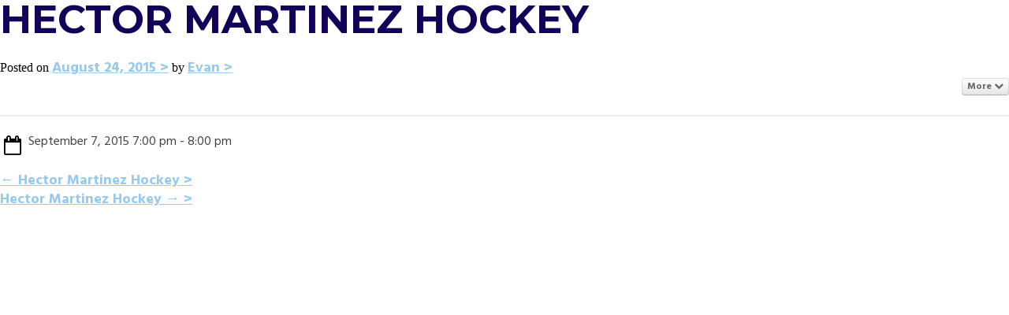

--- FILE ---
content_type: text/html; charset=UTF-8
request_url: https://groverice.com/pec-events/hector-martinez-hockey-5/
body_size: 5139
content:
<!DOCTYPE html>
<!-- New server -->
<html lang="en-US">
<head>
<meta charset="UTF-8">
<meta name="viewport" content="width=device-width, initial-scale=1">
<link rel="profile" href="http://gmpg.org/xfn/11">
<link rel="pingback" href="https://groverice.com/xmlrpc.php">

	<!-- Get stylesheet directory for use in JS -->
	<script type="text/javascript">
		var templateDir = "https://groverice.com/wp-content/themes/grover-ice";
	</script>

<meta name='robots' content='index, follow, max-image-preview:large, max-snippet:-1, max-video-preview:-1' />

	<!-- This site is optimized with the Yoast SEO plugin v20.4 - https://yoast.com/wordpress/plugins/seo/ -->
	<title>Hector Martinez Hockey - Grover Ice</title>
	<link rel="canonical" href="https://groverice.com/pec-events/hector-martinez-hockey-5/" />
	<meta property="og:locale" content="en_US" />
	<meta property="og:type" content="article" />
	<meta property="og:title" content="Hector Martinez Hockey - Grover Ice" />
	<meta property="og:description" content="More Add to personal calendarPrintSeptember 7, 2015 7:00 pm - 8:00 pm" />
	<meta property="og:url" content="https://groverice.com/pec-events/hector-martinez-hockey-5/" />
	<meta property="og:site_name" content="Grover Ice" />
	<meta name="twitter:card" content="summary_large_image" />
	<script type="application/ld+json" class="yoast-schema-graph">{"@context":"https://schema.org","@graph":[{"@type":"WebPage","@id":"https://groverice.com/pec-events/hector-martinez-hockey-5/","url":"https://groverice.com/pec-events/hector-martinez-hockey-5/","name":"Hector Martinez Hockey - Grover Ice","isPartOf":{"@id":"https://groverice.com/#website"},"datePublished":"2015-08-25T03:46:08+00:00","dateModified":"2015-08-25T03:46:08+00:00","breadcrumb":{"@id":"https://groverice.com/pec-events/hector-martinez-hockey-5/#breadcrumb"},"inLanguage":"en-US","potentialAction":[{"@type":"ReadAction","target":["https://groverice.com/pec-events/hector-martinez-hockey-5/"]}]},{"@type":"BreadcrumbList","@id":"https://groverice.com/pec-events/hector-martinez-hockey-5/#breadcrumb","itemListElement":[{"@type":"ListItem","position":1,"name":"Home","item":"https://groverice.com/"},{"@type":"ListItem","position":2,"name":"Pro Event Calendar","item":"https://groverice.com/pec-events/"},{"@type":"ListItem","position":3,"name":"Hector Martinez Hockey"}]},{"@type":"WebSite","@id":"https://groverice.com/#website","url":"https://groverice.com/","name":"Grover Ice","description":"","potentialAction":[{"@type":"SearchAction","target":{"@type":"EntryPoint","urlTemplate":"https://groverice.com/?s={search_term_string}"},"query-input":"required name=search_term_string"}],"inLanguage":"en-US"}]}</script>
	<!-- / Yoast SEO plugin. -->


<link rel='dns-prefetch' href='//maps.googleapis.com' />
<link rel='dns-prefetch' href='//s.w.org' />
<link rel="alternate" type="application/rss+xml" title="Grover Ice &raquo; Feed" href="https://groverice.com/feed/" />
<link rel="alternate" type="application/rss+xml" title="Grover Ice &raquo; Comments Feed" href="https://groverice.com/comments/feed/" />
<script type="text/javascript">
window._wpemojiSettings = {"baseUrl":"https:\/\/s.w.org\/images\/core\/emoji\/14.0.0\/72x72\/","ext":".png","svgUrl":"https:\/\/s.w.org\/images\/core\/emoji\/14.0.0\/svg\/","svgExt":".svg","source":{"concatemoji":"https:\/\/groverice.com\/wp-includes\/js\/wp-emoji-release.min.js?ver=6.0.11"}};
/*! This file is auto-generated */
!function(e,a,t){var n,r,o,i=a.createElement("canvas"),p=i.getContext&&i.getContext("2d");function s(e,t){var a=String.fromCharCode,e=(p.clearRect(0,0,i.width,i.height),p.fillText(a.apply(this,e),0,0),i.toDataURL());return p.clearRect(0,0,i.width,i.height),p.fillText(a.apply(this,t),0,0),e===i.toDataURL()}function c(e){var t=a.createElement("script");t.src=e,t.defer=t.type="text/javascript",a.getElementsByTagName("head")[0].appendChild(t)}for(o=Array("flag","emoji"),t.supports={everything:!0,everythingExceptFlag:!0},r=0;r<o.length;r++)t.supports[o[r]]=function(e){if(!p||!p.fillText)return!1;switch(p.textBaseline="top",p.font="600 32px Arial",e){case"flag":return s([127987,65039,8205,9895,65039],[127987,65039,8203,9895,65039])?!1:!s([55356,56826,55356,56819],[55356,56826,8203,55356,56819])&&!s([55356,57332,56128,56423,56128,56418,56128,56421,56128,56430,56128,56423,56128,56447],[55356,57332,8203,56128,56423,8203,56128,56418,8203,56128,56421,8203,56128,56430,8203,56128,56423,8203,56128,56447]);case"emoji":return!s([129777,127995,8205,129778,127999],[129777,127995,8203,129778,127999])}return!1}(o[r]),t.supports.everything=t.supports.everything&&t.supports[o[r]],"flag"!==o[r]&&(t.supports.everythingExceptFlag=t.supports.everythingExceptFlag&&t.supports[o[r]]);t.supports.everythingExceptFlag=t.supports.everythingExceptFlag&&!t.supports.flag,t.DOMReady=!1,t.readyCallback=function(){t.DOMReady=!0},t.supports.everything||(n=function(){t.readyCallback()},a.addEventListener?(a.addEventListener("DOMContentLoaded",n,!1),e.addEventListener("load",n,!1)):(e.attachEvent("onload",n),a.attachEvent("onreadystatechange",function(){"complete"===a.readyState&&t.readyCallback()})),(e=t.source||{}).concatemoji?c(e.concatemoji):e.wpemoji&&e.twemoji&&(c(e.twemoji),c(e.wpemoji)))}(window,document,window._wpemojiSettings);
</script>
<style type="text/css">
img.wp-smiley,
img.emoji {
	display: inline !important;
	border: none !important;
	box-shadow: none !important;
	height: 1em !important;
	width: 1em !important;
	margin: 0 0.07em !important;
	vertical-align: -0.1em !important;
	background: none !important;
	padding: 0 !important;
}
</style>
	<link rel='stylesheet' id='dpProEventCalendar_headcss-css'  href='https://groverice.com/wp-content/plugins/dpProEventCalendar/css/dpProEventCalendar.css?ver=3.0.5' type='text/css' media='all' />
<link rel='stylesheet' id='font-awesome-original-css'  href='https://groverice.com/wp-content/plugins/dpProEventCalendar/css/font-awesome.css?ver=3.0.5' type='text/css' media='all' />
<link rel='stylesheet' id='wp-block-library-css'  href='https://groverice.com/wp-includes/css/dist/block-library/style.min.css?ver=6.0.11' type='text/css' media='all' />
<style id='global-styles-inline-css' type='text/css'>
body{--wp--preset--color--black: #000000;--wp--preset--color--cyan-bluish-gray: #abb8c3;--wp--preset--color--white: #ffffff;--wp--preset--color--pale-pink: #f78da7;--wp--preset--color--vivid-red: #cf2e2e;--wp--preset--color--luminous-vivid-orange: #ff6900;--wp--preset--color--luminous-vivid-amber: #fcb900;--wp--preset--color--light-green-cyan: #7bdcb5;--wp--preset--color--vivid-green-cyan: #00d084;--wp--preset--color--pale-cyan-blue: #8ed1fc;--wp--preset--color--vivid-cyan-blue: #0693e3;--wp--preset--color--vivid-purple: #9b51e0;--wp--preset--gradient--vivid-cyan-blue-to-vivid-purple: linear-gradient(135deg,rgba(6,147,227,1) 0%,rgb(155,81,224) 100%);--wp--preset--gradient--light-green-cyan-to-vivid-green-cyan: linear-gradient(135deg,rgb(122,220,180) 0%,rgb(0,208,130) 100%);--wp--preset--gradient--luminous-vivid-amber-to-luminous-vivid-orange: linear-gradient(135deg,rgba(252,185,0,1) 0%,rgba(255,105,0,1) 100%);--wp--preset--gradient--luminous-vivid-orange-to-vivid-red: linear-gradient(135deg,rgba(255,105,0,1) 0%,rgb(207,46,46) 100%);--wp--preset--gradient--very-light-gray-to-cyan-bluish-gray: linear-gradient(135deg,rgb(238,238,238) 0%,rgb(169,184,195) 100%);--wp--preset--gradient--cool-to-warm-spectrum: linear-gradient(135deg,rgb(74,234,220) 0%,rgb(151,120,209) 20%,rgb(207,42,186) 40%,rgb(238,44,130) 60%,rgb(251,105,98) 80%,rgb(254,248,76) 100%);--wp--preset--gradient--blush-light-purple: linear-gradient(135deg,rgb(255,206,236) 0%,rgb(152,150,240) 100%);--wp--preset--gradient--blush-bordeaux: linear-gradient(135deg,rgb(254,205,165) 0%,rgb(254,45,45) 50%,rgb(107,0,62) 100%);--wp--preset--gradient--luminous-dusk: linear-gradient(135deg,rgb(255,203,112) 0%,rgb(199,81,192) 50%,rgb(65,88,208) 100%);--wp--preset--gradient--pale-ocean: linear-gradient(135deg,rgb(255,245,203) 0%,rgb(182,227,212) 50%,rgb(51,167,181) 100%);--wp--preset--gradient--electric-grass: linear-gradient(135deg,rgb(202,248,128) 0%,rgb(113,206,126) 100%);--wp--preset--gradient--midnight: linear-gradient(135deg,rgb(2,3,129) 0%,rgb(40,116,252) 100%);--wp--preset--duotone--dark-grayscale: url('#wp-duotone-dark-grayscale');--wp--preset--duotone--grayscale: url('#wp-duotone-grayscale');--wp--preset--duotone--purple-yellow: url('#wp-duotone-purple-yellow');--wp--preset--duotone--blue-red: url('#wp-duotone-blue-red');--wp--preset--duotone--midnight: url('#wp-duotone-midnight');--wp--preset--duotone--magenta-yellow: url('#wp-duotone-magenta-yellow');--wp--preset--duotone--purple-green: url('#wp-duotone-purple-green');--wp--preset--duotone--blue-orange: url('#wp-duotone-blue-orange');--wp--preset--font-size--small: 13px;--wp--preset--font-size--medium: 20px;--wp--preset--font-size--large: 36px;--wp--preset--font-size--x-large: 42px;}.has-black-color{color: var(--wp--preset--color--black) !important;}.has-cyan-bluish-gray-color{color: var(--wp--preset--color--cyan-bluish-gray) !important;}.has-white-color{color: var(--wp--preset--color--white) !important;}.has-pale-pink-color{color: var(--wp--preset--color--pale-pink) !important;}.has-vivid-red-color{color: var(--wp--preset--color--vivid-red) !important;}.has-luminous-vivid-orange-color{color: var(--wp--preset--color--luminous-vivid-orange) !important;}.has-luminous-vivid-amber-color{color: var(--wp--preset--color--luminous-vivid-amber) !important;}.has-light-green-cyan-color{color: var(--wp--preset--color--light-green-cyan) !important;}.has-vivid-green-cyan-color{color: var(--wp--preset--color--vivid-green-cyan) !important;}.has-pale-cyan-blue-color{color: var(--wp--preset--color--pale-cyan-blue) !important;}.has-vivid-cyan-blue-color{color: var(--wp--preset--color--vivid-cyan-blue) !important;}.has-vivid-purple-color{color: var(--wp--preset--color--vivid-purple) !important;}.has-black-background-color{background-color: var(--wp--preset--color--black) !important;}.has-cyan-bluish-gray-background-color{background-color: var(--wp--preset--color--cyan-bluish-gray) !important;}.has-white-background-color{background-color: var(--wp--preset--color--white) !important;}.has-pale-pink-background-color{background-color: var(--wp--preset--color--pale-pink) !important;}.has-vivid-red-background-color{background-color: var(--wp--preset--color--vivid-red) !important;}.has-luminous-vivid-orange-background-color{background-color: var(--wp--preset--color--luminous-vivid-orange) !important;}.has-luminous-vivid-amber-background-color{background-color: var(--wp--preset--color--luminous-vivid-amber) !important;}.has-light-green-cyan-background-color{background-color: var(--wp--preset--color--light-green-cyan) !important;}.has-vivid-green-cyan-background-color{background-color: var(--wp--preset--color--vivid-green-cyan) !important;}.has-pale-cyan-blue-background-color{background-color: var(--wp--preset--color--pale-cyan-blue) !important;}.has-vivid-cyan-blue-background-color{background-color: var(--wp--preset--color--vivid-cyan-blue) !important;}.has-vivid-purple-background-color{background-color: var(--wp--preset--color--vivid-purple) !important;}.has-black-border-color{border-color: var(--wp--preset--color--black) !important;}.has-cyan-bluish-gray-border-color{border-color: var(--wp--preset--color--cyan-bluish-gray) !important;}.has-white-border-color{border-color: var(--wp--preset--color--white) !important;}.has-pale-pink-border-color{border-color: var(--wp--preset--color--pale-pink) !important;}.has-vivid-red-border-color{border-color: var(--wp--preset--color--vivid-red) !important;}.has-luminous-vivid-orange-border-color{border-color: var(--wp--preset--color--luminous-vivid-orange) !important;}.has-luminous-vivid-amber-border-color{border-color: var(--wp--preset--color--luminous-vivid-amber) !important;}.has-light-green-cyan-border-color{border-color: var(--wp--preset--color--light-green-cyan) !important;}.has-vivid-green-cyan-border-color{border-color: var(--wp--preset--color--vivid-green-cyan) !important;}.has-pale-cyan-blue-border-color{border-color: var(--wp--preset--color--pale-cyan-blue) !important;}.has-vivid-cyan-blue-border-color{border-color: var(--wp--preset--color--vivid-cyan-blue) !important;}.has-vivid-purple-border-color{border-color: var(--wp--preset--color--vivid-purple) !important;}.has-vivid-cyan-blue-to-vivid-purple-gradient-background{background: var(--wp--preset--gradient--vivid-cyan-blue-to-vivid-purple) !important;}.has-light-green-cyan-to-vivid-green-cyan-gradient-background{background: var(--wp--preset--gradient--light-green-cyan-to-vivid-green-cyan) !important;}.has-luminous-vivid-amber-to-luminous-vivid-orange-gradient-background{background: var(--wp--preset--gradient--luminous-vivid-amber-to-luminous-vivid-orange) !important;}.has-luminous-vivid-orange-to-vivid-red-gradient-background{background: var(--wp--preset--gradient--luminous-vivid-orange-to-vivid-red) !important;}.has-very-light-gray-to-cyan-bluish-gray-gradient-background{background: var(--wp--preset--gradient--very-light-gray-to-cyan-bluish-gray) !important;}.has-cool-to-warm-spectrum-gradient-background{background: var(--wp--preset--gradient--cool-to-warm-spectrum) !important;}.has-blush-light-purple-gradient-background{background: var(--wp--preset--gradient--blush-light-purple) !important;}.has-blush-bordeaux-gradient-background{background: var(--wp--preset--gradient--blush-bordeaux) !important;}.has-luminous-dusk-gradient-background{background: var(--wp--preset--gradient--luminous-dusk) !important;}.has-pale-ocean-gradient-background{background: var(--wp--preset--gradient--pale-ocean) !important;}.has-electric-grass-gradient-background{background: var(--wp--preset--gradient--electric-grass) !important;}.has-midnight-gradient-background{background: var(--wp--preset--gradient--midnight) !important;}.has-small-font-size{font-size: var(--wp--preset--font-size--small) !important;}.has-medium-font-size{font-size: var(--wp--preset--font-size--medium) !important;}.has-large-font-size{font-size: var(--wp--preset--font-size--large) !important;}.has-x-large-font-size{font-size: var(--wp--preset--font-size--x-large) !important;}
</style>
<link rel='stylesheet' id='_s-style-css'  href='https://groverice.com/wp-content/themes/grover-ice/style.css?ver=6.0.11' type='text/css' media='all' />
<link rel='stylesheet' id='jquery-ui-datepicker-style-css'  href='https://groverice.com/wp-content/plugins/dpProEventCalendar/css/jquery.datepicker.min.css?ver=3.0.5' type='text/css' media='all' />
<script type='text/javascript' src='https://groverice.com/wp-includes/js/jquery/jquery.min.js?ver=3.6.0' id='jquery-core-js'></script>
<script type='text/javascript' src='https://groverice.com/wp-includes/js/jquery/jquery-migrate.min.js?ver=3.3.2' id='jquery-migrate-js'></script>
<script type='text/javascript' src='https://groverice.com/wp-content/plugins/dpProEventCalendar/js/jquery.placeholder.js?ver=3.0.5' id='placeholder.js-js'></script>
<script type='text/javascript' src='https://groverice.com/wp-content/plugins/dpProEventCalendar/js/jquery.selectric.min.js?ver=3.0.5' id='selectric-js'></script>
<script type='text/javascript' src='https://groverice.com/wp-content/plugins/dpProEventCalendar/js/jquery.icheck.min.js?ver=3.0.5' id='icheck-js'></script>
<script type='text/javascript' src='https://groverice.com/wp-content/plugins/dpProEventCalendar/js/isotope.pkgd.min.js?ver=3.0.5' id='isotope-js'></script>
<script type='text/javascript' src='https://groverice.com/wp-content/plugins/dpProEventCalendar/js/modulo-columns.js?ver=3.0.5' id='modulo-columns-js'></script>
<script type='text/javascript' id='dpProEventCalendar-js-extra'>
/* <![CDATA[ */
var ProEventCalendarAjax = {"ajaxurl":"https:\/\/groverice.com\/wp-admin\/admin-ajax.php","postEventsNonce":"055a552283","recaptcha_enable":"","recaptcha_site_key":""};
/* ]]> */
</script>
<script type='text/javascript' src='https://groverice.com/wp-content/plugins/dpProEventCalendar/js/jquery.dpProEventCalendar.js?ver=3.0.5' id='dpProEventCalendar-js'></script>
<script type='text/javascript' src='https://maps.googleapis.com/maps/api/js?v=3.exp&#038;key&#038;ver=3.0.5' id='gmaps-js'></script>
<script type='text/javascript' src='https://groverice.com/wp-content/plugins/dpProEventCalendar/js/infobubble.js?ver=3.0.5' id='infobubble-js'></script>
<script type='text/javascript' src='https://groverice.com/wp-content/plugins/dpProEventCalendar/js/oms.min.js?ver=3.0.5' id='oms-js'></script>
<link rel="https://api.w.org/" href="https://groverice.com/wp-json/" /><link rel="alternate" type="application/json" href="https://groverice.com/wp-json/wp/v2/pec-events/209" /><link rel="EditURI" type="application/rsd+xml" title="RSD" href="https://groverice.com/xmlrpc.php?rsd" />
<link rel="wlwmanifest" type="application/wlwmanifest+xml" href="https://groverice.com/wp-includes/wlwmanifest.xml" /> 
<meta name="generator" content="WordPress 6.0.11" />
<link rel='shortlink' href='https://groverice.com/?p=209' />
<link rel="alternate" type="application/json+oembed" href="https://groverice.com/wp-json/oembed/1.0/embed?url=https%3A%2F%2Fgroverice.com%2Fpec-events%2Fhector-martinez-hockey-5%2F" />
<link rel="alternate" type="text/xml+oembed" href="https://groverice.com/wp-json/oembed/1.0/embed?url=https%3A%2F%2Fgroverice.com%2Fpec-events%2Fhector-martinez-hockey-5%2F&#038;format=xml" />
<style type="text/css">/* =Responsive Map fix
    -------------------------------------------------------------- */
    .ecpt_map_canvas img {
        max-width: none;
    }</style><link href="https://groverice.com/?ical" rel="alternative" type="text/calendar"><!-- Stream WordPress user activity plugin v4.1.1 -->
		<script type="text/javascript">
			//Grid displaying after loading of images
			function display_grid() {
				jQuery('[id^="ei-grid-loading-"]').hide();
				jQuery('[id^="ei-grid-list-"]').show();
			}

			window.onload = display_grid;

			jQuery(function () {
				jQuery(document).on('click', '.fancybox-caption__body', function () {
					jQuery(this).toggleClass('full-caption')
				})
			});
		</script>
		
<!-- Google Font - font-family: 'Montserrat', sans-serif; -->
<link href='https://fonts.googleapis.com/css?family=Montserrat:400,700' rel='stylesheet' type='text/css'>

<!-- Google FOnt - font-family: 'Hind', sans-serif; -->
<link href='https://fonts.googleapis.com/css?family=Hind:400,300,500,600,700' rel='stylesheet' type='text/css'>

<script>
  (function(i,s,o,g,r,a,m){i['GoogleAnalyticsObject']=r;i[r]=i[r]||function(){
  (i[r].q=i[r].q||[]).push(arguments)},i[r].l=1*new Date();a=s.createElement(o),
  m=s.getElementsByTagName(o)[0];a.async=1;a.src=g;m.parentNode.insertBefore(a,m)
  })(window,document,'script','//www.google-analytics.com/analytics.js','ga');

  ga('create', 'UA-66324157-1', 'auto');
  ga('send', 'pageview');

</script>

</head>

<body class="pec-events-template-default single single-pec-events postid-209">
<div id="container" class="hfeed site">

	<div id="content" class="site-content">
	<div id="primary" class="content-area">
		<main id="main" class="site-main" role="main">

		
			
<article id="post-209" class="post-209 pec-events type-pec-events status-publish hentry pec_events_category-private-hockey">
	<header class="entry-header">
		<h1 class="entry-title">Hector Martinez Hockey</h1>
		<div class="entry-meta">
			<span class="posted-on">Posted on <a href="https://groverice.com/pec-events/hector-martinez-hockey-5/" rel="bookmark"><time class="entry-date published updated" datetime="2015-08-24T22:46:08-05:00">August 24, 2015</time></a></span><span class="byline"> by <span class="author vcard"><a class="url fn n" href="https://groverice.com/author/evan/">Evan</a></span></span>		</div><!-- .entry-meta -->
	</header><!-- .entry-header -->

	<div class="entry-content">
		<div class="dp_pec_event_page_nav"><div class="pec_event_page_action_wrap"><p class="pec_event_page_action">More <i class="fa fa-chevron-down"></i></p><div class='pec_event_page_action_menu'><ul><li><a href='https://groverice.com/wp-content/plugins/dpProEventCalendar/includes/ical_event.php?event_id=209&date=1441652400'><i class='fa fa-calendar-plus-o'></i>Add to personal calendar</a></li><li><a href='javascript:window.print();'><i class='fa fa-print'></i>Print</a></li></ul></div></div><div class="dp_pec_clear"></div></div><div class="dp_pec_row"><div class="dp_pec_col6"><div class="pec_event_page_date"><i class="fa fa-calendar-o"></i><p class="pec_event_page_sub_p">September 7, 2015  7:00 pm - 8:00 pm</p><div class="dp_pec_clear"></div></div><div class="dp_pec_clear"></div></div><div class="dp_pec_col6"></div><div class="dp_pec_clear"></div></div><div class="dp_pec_clear"></div>			</div><!-- .entry-content -->

	<footer class="entry-footer">
			</footer><!-- .entry-footer -->
</article><!-- #post-## -->

				<nav class="navigation post-navigation" role="navigation">
		<h1 class="screen-reader-text">Post navigation</h1>
		<div class="nav-links">
			<div class="nav-previous"><a href="https://groverice.com/pec-events/hector-martinez-hockey-4/" rel="prev"><span class="meta-nav">&larr;</span>&nbsp;Hector Martinez Hockey</a></div><div class="nav-next"><a href="https://groverice.com/pec-events/hector-martinez-hockey-6/" rel="next">Hector Martinez Hockey&nbsp;<span class="meta-nav">&rarr;</span></a></div>		</div><!-- .nav-links -->
	</nav><!-- .navigation -->
	
			
		
		</main><!-- #main -->
	</div><!-- #primary -->




	</div><!-- #content -->

</div><!-- #container -->

<script type="application/ld+json">
	{
	  "@context": "http://schema.org",
	  "@type": "Event",
	  "name": "Hector Martinez Hockey",
	  "startDate" : "2015-09-07T19:00:00+0000",
	  "url" : "",
	  "typicalAgeRange" : ""
	}
	</script><script type='text/javascript' src='https://groverice.com/wp-content/themes/grover-ice/js/navigation.js?ver=20120206' id='_s-navigation-js'></script>
<script type='text/javascript' src='https://groverice.com/wp-content/themes/grover-ice/js/documentReady.js?ver=1.1' id='documentReady-js-js'></script>
<script type='text/javascript' src='https://groverice.com/wp-content/themes/grover-ice/js/jquery.onePageNav.js?ver=3.0' id='onePageNav-js-js'></script>
<script type='text/javascript' src='https://groverice.com/wp-content/themes/grover-ice/js/jquery.vide.js?ver=1.0' id='vide-js-js'></script>
<script type='text/javascript' src='https://groverice.com/wp-content/themes/grover-ice/js/debouncedResize.js?ver=1.0' id='debouncedResize-js-js'></script>
<script type='text/javascript' src='https://groverice.com/wp-content/themes/grover-ice/js/skip-link-focus-fix.js?ver=20130115' id='_s-skip-link-focus-fix-js'></script>
<script type='text/javascript' src='https://groverice.com/wp-includes/js/jquery/ui/core.min.js?ver=1.13.1' id='jquery-ui-core-js'></script>
<script type='text/javascript' src='https://groverice.com/wp-includes/js/jquery/ui/datepicker.min.js?ver=1.13.1' id='jquery-ui-datepicker-js'></script>
<script type='text/javascript' src='https://groverice.com/wp-includes/js/jquery/jquery.form.min.js?ver=4.3.0' id='jquery-form-js'></script>

</body>
</html>


--- FILE ---
content_type: text/css
request_url: https://groverice.com/wp-content/themes/grover-ice/media-queries/min768max1024.css
body_size: 1293
content:
/* Portrait tablet to landscape */
@media (min-width: 768px) and (max-width: 1024px) {
	
/* Tablet Grid */

.t-all {float: left; padding-right: 0.75em; width: 100%; padding-right: 0;}

.t-1of2 {float: left; padding-right: 0.75em; width: 50%;}

.t-1of3 {float: left; padding-right: 0.75em; width: 33.33%;}

.t-2of3 {float: left; padding-right: 0.75em; width: 66.66%;}

.t-1of4 {float: left; padding-right: 0.75em; width: 25%;}

.t-3of4 {float: left; padding-right: 0.75em; width: 75%;}

.t-1of5 {float: left; padding-right: 0.75em; width: 20%;}

.t-2of5 {float: left; padding-right: 0.75em; width: 40%;}

.t-3of5 {float: left; padding-right: 0.75em; width: 60%;}

.t-4of5 {float: left; padding-right: 0.75em; width: 80%;}


/* General Styles */

.hideOnNotMobile {display: none;}


/* Layout Styles */

#groverWrapper {padding-left: 70px;}


/* Header Styles */

#mobileLogo, #mobileNavIcon {display: none;}


/* Schedule Sidebar Styles */

#scheduleSidebar {width: 90%; background: #282B92 url(../img/blueSidebarBG.png) right top repeat-y;}

#fixedSocialIcons {margin-left: 21px; position: fixed; -webkit-transform: translateZ(0);}

#iceSchedule {position: absolute; left: 19px;}

#iceScheduleMobile {display: none;}

#sidebarContentArea {width: calc(100% - 70px); float: left; padding: 90px 5%; position: relative;}

#sidebarClickArea {width: 70px; float: left; padding-top: 30px;}

#iceScheduleGraphicMobile {display: none;}

/* Calendar Overrides */

.light.dp_pec_wrapper .dp_pec_dayname span {font-size: 0.7em;}

.light.dp_pec_wrapper .dp_pec_content .dp_pec_date .dp_date_head span {font-size: 1.125em;}

.dp_pec_wrapper .dp_pec_content .dp_pec_date {min-height: 75px;}

.light.dp_pec_wrapper .dp_pec_content .dp_pec_date .dp_count_events {font-size: 2.125em;}









/* Content Styles */

#logoMobile {display: none;}

#menuContainer {width: 100%; height: 195px;}


/* Video Background Styles */

#videoContainer {width: 100%; height: 725px;}

#mainHeaderText {display: block; margin: 0 auto; padding-top: 25px; z-index: 2; position: relative;}


/* Navigation Styles */

#theMobileMenu {display: none;}

#theMainMenu {height: 195px;}

#theMainMenu  ul {margin: 0; padding: 0; list-style: none; display: table; width: 90%; height: 100%; margin: 0 auto; border-bottom: 2px solid #97C9EE; transition: all 0.5s ease 0s;}

#theMainMenu  ul li {display: table-cell; vertical-align: bottom;}

#theMainMenu  ul li a {font-family: 'Montserrat', sans-serif; font-size: 1em; color: #2A2C8D; text-transform: uppercase; text-decoration: none; line-height: 55px;}

#theMainMenu  ul li span {display: block; text-align: center; height: 55px;}

#menu-item-33 span, #menu-item-32 span, #menu-item-31 span, #menu-item-30 span, #menu-item-29 span, #menu-item-28 span {border-top: 2px solid #97C9EE;}

#menu-item-36 {width: 267px; height: 150px}

#menu-item-36 span {height: 150px!important;}

#menu-item-36 a {width: 267px; height: 150px;}


#theMainMenu  ul li a:hover {color: #000033;}


/* About Section Styles */

#aboutSection {padding: 20px 30px;}

.aboutFirst p, .aboutLast .eventCatWrapper {max-width: 90%;}

.eventCatWrapper {margin-left: 10%;}

.aboutMiddle img {margin: 200px auto 0 auto!important;}





/* Amenities Section Styles */

#amenityLeft {padding: 100px 30px 20px 30px}

#amenityLeft img {margin: 0 auto;}

#amenityRight {padding: 0 30px 150px;}


/* Hours & Pricing Section Styles */

#hoursPricingSection {padding: 20px 30px;}


/* Events & Parties Section Styles */

#eventSectionInnerWrapper {padding: 100px 30px 100px;}

/* Sponsors Section Styles */

#sponsorSection {padding: 20px 30px;}


/* Contact Section Styles */

#contactSection {padding: 20px 30px;}





.sticky-header {position: fixed; z-index: 999; top: 0; background: #ffffff; width: calc(100% - 70px); border-bottom: 2px solid #97C9EE;}

.sticky-header #theMainMenu {margin: 0 auto; width: 100%; height: 55px!important;}

.sticky-header #menuContainer {height: 55px!important;}

.sticky-header #theMainMenu ul {border-bottom: none!important; width: 100%!important;}

.sticky-header #theMainMenu ul li span {border-top: none!important;}

.sticky-header #menu-item-36 {height: 55px!important; margin: 0!important}

.sticky-header #menu-item-36 span {height: 55px!important;}

.sticky-header #menu-item-36 a {height: 55px!important;}

.sticky-header #menu-item-36 a img {margin-top: 10px!important;}

.sticky-header #menu-item-36 a::before {margin: 0;}
.sticky-header #menu-item-36 a::after {margin: 0;}











































































/* KEITH EDITS */

#theMainMenu {
	padding-bottom: 3px;
}

#theMainMenu ul li{
	padding-top: 135px;
	vertical-align: top;
}

#theMainMenu ul li > span {
	display: table;
	width: 100%;
}

#theMainMenu ul li > span span {
	display: table-cell;
}

#theMainMenu ul li > span span {
	border-top: 2px solid #97C9EE;
	min-height: 55px;
	vertical-align: middle;
}

#theMainMenu ul li#menu-item-36 {
	padding-top: 27px;
	vertical-align: top;
}
#theMainMenu ul li#menu-item-36 span {
	display: inline-block;
}

#theMainMenu ul li#menu-item-36 span span {
	border-top: none;
	min-height: none;
	vertical-align: top;
}

#theMainMenu  ul li#menu-item-36 a::before,
#theMainMenu  ul li#menu-item-36 a::after,
#theMainMenu  ul li#menu-item-36 a:hover::before,
#theMainMenu  ul li#menu-item-36 a:hover::after  {
	-webkit-transition:none !important;
	-moz-transition:none !important;
	-o-transition:none !important;
	transition:none !important;
	content: none !important;;
}

#theMainMenu ul li span span a {
	line-height: 1em;
}

#theMainMenu ul li span span a {
	line-height: 1.2;
	font-size: 0.7em;
	display: block;
}

#theMainMenu ul li span span {
		padding: 0;
}

/* /KEITH EDITS */




















































 
    
    
}
